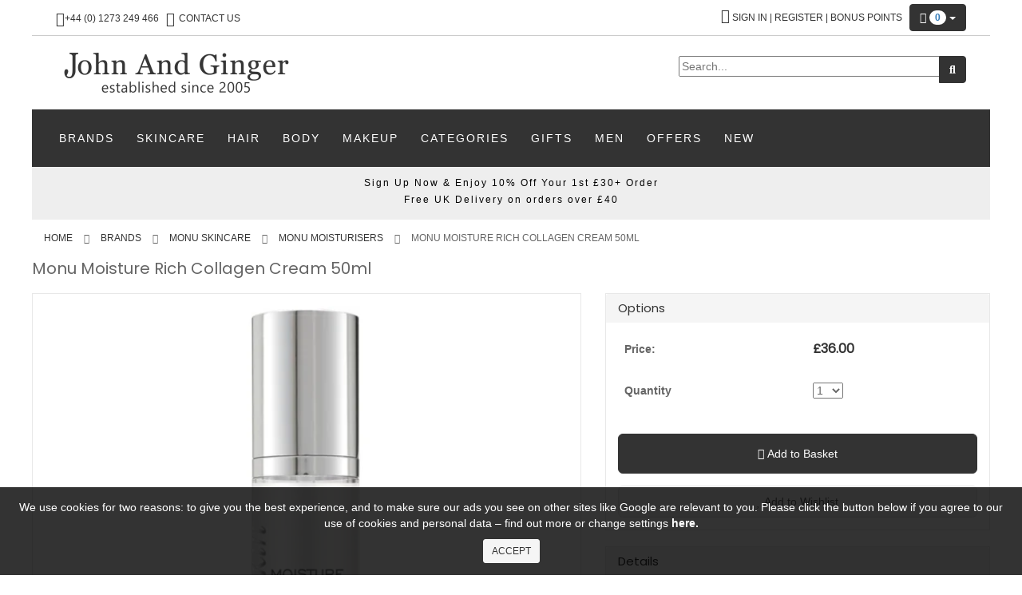

--- FILE ---
content_type: text/html; charset=UTF-8
request_url: https://www.johnandginger.co.uk/monu-moisture-rich-collagen-cream-50ml.html
body_size: 16756
content:
<!DOCTYPE html>

<html lang="en">
<head>
<meta charset="utf-8" />
<title>Monu Moisture Rich Collagen Cream | Face Moisturiser</title>

<meta name="description" content="Buy Monu Moisture Rich Collagen Cream online with fast delivery to restore the skins natural balance whilst giving relief to dry and dehydrated skin." />


<meta name="robots" content="index,follow">
<meta name="googlebot" content="index,follow">



<meta property="og:title" content="Monu Moisture Rich Collagen Cream 50ml">
<meta property="og:type" content="product.item">
<meta property="og:image" content="https://www.johnandginger.co.uk/uploads/products/MN-MRCC.jpg?s=d_productdetail&format=webp">
<meta property="og:image:alt" content="Monu Moisture Rich Collagen Cream 50ml">
<meta property="og:url" content="https://www.johnandginger.co.uk/monu-moisture-rich-collagen-cream-50ml.html">
<meta property="og:description" content="Monu Moisture Rich Collagen Cream is a deeply nourishing face cream created to comfort dry, very dry, and dehydrated skin that needs lasting hydration and protection. This rich yet easily absorbed moisturiser helps replenish lost moisture, support the skin barrier, an...">
<meta property="og:site_name" content="John And Ginger Ltd">

<meta property="product:upc" content="MN-MRCC">
<meta property="product:price:currency" content="GBP">
<meta property="product:price:amount" content="36.00">
<meta property="product:brand" content="Monu">
<meta property="product:availability" content="instock">

<meta name="twitter:card" content="summary_large_image">
<meta name="twitter:site" content="@johnandginger">
<meta name="twitter:creator" content="@johnandginger">
<meta name="twitter:title" content="Monu Moisture Rich Collagen Cream 50ml">
<meta name="twitter:description" content="Monu Moisture Rich Collagen Cream is a deeply nourishing face cream created to comfort dry, very dry, and dehydrated skin that needs lasting hydration and protection. This rich yet easily absorbed moisturiser helps replenish lost moisture, support the skin barrier, an...">
<meta name="twitter:image" content="https://www.johnandginger.co.uk/uploads/products/MN-MRCC.jpg?s=d_productdetail&format=webp">


<meta http-equiv="X-UA-Compatible" content="IE=edge">
<meta name="format-detection" content="telephone=no">

<meta name="viewport" content="width=device-width, initial-scale=1.0, shrink-to-fit=no">
<!-- connect to domain of font files -->
<link rel="preconnect" href="https://fonts.gstatic.com" crossorigin>

<link rel="preload" as="image" href="https://cdn.johnandginger.co.uk/webp/skin/reboot/images/logo/2025-black-jag-logo.png">

<link rel="preload" as="style" href="https://fonts.googleapis.com/css?family=Poppins&display=swap">




  






  
  



  


  
  

  

      
  









  
  
  

    
        








  







<!-- Global site tag (gtag.js) - Google Analytics -->
<script async src="https://www.googletagmanager.com/gtag/js?id=G-PYP871PGVG"></script>
<script>
  window.dataLayer = window.dataLayer || [];
  function gtag(){dataLayer.push(arguments);}
  gtag('js', new Date());

  gtag('config', 'G-PYP871PGVG', { });
  gtag('config', 'AW-1069774764');


gtag("event", "view_item", {
  currency: "GBP",
  value: 36.00,
  items: [
    {
      item_id: "20501",
      item_name: "Monu Moisture Rich Collagen Cream 50ml",
      currency: "GBP",
      item_brand: "Monu",
      item_category: "Moisturisers",
      price: 36.00
    }
  ]
});

gtag('set', 'user_properties', {
  split_test: 'test'
});
</script>



  


  









    






  
  




 <style type="text/css">
<!--
-->
</style>

  

      
  
  
  
      
    
   <style type="text/css">
<!--
-->
</style>

  



<link rel="shortcut icon" href="https://www.johnandginger.co.uk/skin/reboot/ico/favicon.ico?v=3" type="image/x-icon" />


<link rel="canonical" href="https://www.johnandginger.co.uk/monu-moisture-rich-collagen-cream-50ml.html" />

<base href="https://www.johnandginger.co.uk/" />

      
    	
	  




























  

<link rel="stylesheet" type="text/css" href="//fonts.googleapis.com/css?family=Poppins&display=swap">


 <style type="text/css"> .body-inner { padding: 0px; }   .grid-view .product-thumbnail { min-height: 200px; }   .grid-view .product-name { min-height: 60px; }   .grid-view .product-details { text-align: center !important; } .grid-view .acr-general-product-rating, .grid-view .creviews-vote-bar, .grid-view .creviews-rating-box.message.rated { width: 110px; margin: 0 auto; }   h1, h2, h3, h4, .h1, .h2, .h3, .h4 { font-family: 'Poppins' !important; } </style> 


  <style type="text/css"> body { background: #FFFFFF !important;   } </style>  









  
    

  
     

  










  
<script>
	var z1c_bqf_menu = 'Y';
</script>



<!-- Facebook Pixel Code -->
<script>

!function(f,b,e,v,n,t,s){if(f.fbq)return;n=f.fbq=function(){n.callMethod?
n.callMethod.apply(n,arguments):n.queue.push(arguments)};if(!f._fbq)f._fbq=n;
n.push=n;n.loaded=!0;n.agent='plxcart';n.version='2.0';n.queue=[];t=b.createElement(e);t.async=!0;
t.src=v;s=b.getElementsByTagName(e)[0];s.parentNode.insertBefore(t,s)}(window,
document,'script','//connect.facebook.net/en_US/fbevents.js');



// Utility function to generate a UUID
function generateUUID() {
    return ([1e7] + -1e3 + -4e3 + -8e3 + -1e11).replace(/[018]/g, c =>
        (c ^ crypto.getRandomValues(new Uint8Array(1))[0] & 15 >> c / 4).toString(16)
    );
}


// Get fbc and fbp cookies
//const fbc = getCookie('_fbc');
//const fbp = getCookie('_fbp');

fbq('init', '1514443938868835');

// Generate a unique event ID
const eventid = generateUUID();

fbq('track', 'ViewContent', {content_ids: ['MN-MRCC'], value: '36.00', currency: 'GBP', content_type: 'product'}, {eventID: eventid});
</script>
<link rel="stylesheet" type="text/css" href="https://www.johnandginger.co.uk/var/cache/css_dir/1.140135a62e27b30ffb326c7cfae4d0b5_sync.css" />
<script type="text/javascript" src="https://www.johnandginger.co.uk/var/cache/js_dir/1.c4615153008e19e63847d461c3d9d358async.js" async="async" id="load-defer-code_js_async1"></script>
<script type="text/javascript" src="https://www.johnandginger.co.uk/var/cache/js_dir/2.0c6f13ee0258b280ad6a325e2e8ac077_sync.js" id="load-defer-code_js_sync2"></script>

<!--[if lte IE 9]>
<script src="//oss.maxcdn.com/html5shiv/3.7.2/html5shiv.min.js"></script>
<script src="//oss.maxcdn.com/respond/1.4.2/respond.min.js"></script>
<script src="//cdnjs.cloudflare.com/ajax/libs/jquery-ajaxtransport-xdomainrequest/1.0.3/jquery.xdomainrequest.min.js"></script>
<![endif]-->

<script src="/skin/reboot/js/htmx/2.0.4/htmx.min.js"></script>

<script>var $ccatid;</script>

    <script type="application/ld+json">
{
	"@context": "http://schema.org",
	"@type": "Organization",
	"name": "John And Ginger Ltd",
	"legalName" : "John And Ginger Ltd",
	"url": "https://www.johnandginger.co.uk/",
	"logo": "https://www.johnandginger.co.uk/skin/reboot/images/logo/2025-black-jag-logo.png",
	"foundingDate": "2005",
	"founders": [
		{
			"@type": "Person",
			"name": "John Echeverri"
		},
        {
            "@type": "Person",
            "name": "Alex Echeverri"
        }
	],
		"address": {
		"@type": "PostalAddress",
		"streetAddress": "Unit D, 132-134 Albion Street",
		"addressLocality": "Southwick",
		"addressRegion": "West Sussex",
		"postalCode": "BN42 4DP",
		"addressCountry": "UK"
	},
	"contactPoint": {
		"@type": "ContactPoint",
		"contactType": "customer support",
		"telephone": "[+441273249466]",
		"email": "customercare@johnandginger.co.uk"
	},
	"sameAs": [ 
		"https://www.facebook.com/johnandginger",
		"https://www.youtube.com/c/johnandginger/videos",
		"https://x.com/johnandginger",
		"https://www.instagram.com/johnandginger/",
		"https://www.pinterest.co.uk/JohnAndGinger/",
		"https://www.tiktok.com/@johnandginger"
	]
}
</script>    <script type="application/ld+json">
{
	"@context": "http://schema.org",
	"@type": "LocalBusiness",
	"address": {
		"@type": "PostalAddress",
		"addressLocality": "Southwick",
		"addressRegion": "West Sussex",
		"postalCode":"BN42 4DP",
		"streetAddress": "Unit D, 132-134 Albion Street",
        "addressCountry": "UK"
	},
	"description": "Family run UK beauty retailer and skincare salon offering trusted hair, beauty and wellness products with free samples and free UK delivery on eligible orders.",
	"name": "John And Ginger Ltd",
	"url": "https://www.johnandginger.co.uk/",
	"logo": "https://www.johnandginger.co.uk/skin/reboot/images/logo/2025-black-jag-logo.png",
	"image": "https://www.johnandginger.co.uk/skin/reboot/images/logo/2025-black-jag-logo.png",
	"telephone": "+44 (0) 1273 249 466",
	"openingHours": [
		"Mo,Tu,We,Th 09:00-17:00",
		"Fr 09:00-16:00"
	],
	"geo": {
		"@type": "GeoCoordinates",
		"latitude": "50.8313",
		"longitude": "-0.236403"
	},
	"sameAs" : [ 
		"https://www.facebook.com/johnandginger",
		"https://www.youtube.com/c/johnandginger/videos",
		"https://x.com/johnandginger",
		"https://www.instagram.com/johnandginger/",
		"https://www.pinterest.co.uk/JohnAndGinger/",
		"https://www.tiktok.com/@johnandginger"
	]
}
</script></head>
<body class="device-type-D spt-test page-type-product">





<div id="eucl_panel">
  <div id="eucl_panel_msg">We use cookies for two reasons: to give you the best experience, and to make sure our ads you see on other sites like Google are relevant to you. Please click the button below if you agree to our use of cookies and personal data – find out more or change settings <a href="https://www.johnandginger.co.uk/cookies-and-privacy-policy.html"><b>here.</b></a></div>  <div id="eucl_panel_btn">
        
    
                  
  

  <button class="btn btn-default btn-primary btn-sm btn-success" type="button" title="Accept" onclick="javascript: return func_down_eucl_panel(true);">Accept</button>

  </div>
  <div class="clearing"></div>
</div>

<div class="body-container container-boxed container">

<header>




<div class="container-fluid header-container">


<div class="well well-header-top">
<div class="header-top-container">
<div class="row">

<!--CONTACT DETAILS-->

<div class="contact-header-details">

	<div class="col-xs-12 col-sm-12 col-md-4 mobile-center mobile-padding">
		<div class="mt5"><i class="fa fa-phone fa-175x fa-middle mr10"></i><a class="header-top-link" href="tel:+44 (0) 1273 249 466">+44 (0) 1273 249 466</a>&nbsp;&nbsp;&nbsp;<i class="fa fa-comments fa-175x fa-middle mr10"></i><a class="header-top-link" href="help.php?section=contactus&amp;mode=update">Contact Us</a></div>
	</div>
	
</div>
	
	<!--MINICART-->
	
	<div class="col-xs-12 col-sm-12 col-md-8 text-right mobile-center">
	<div class="header-menu">






<div class="header-login-wrapper hidden-xs hidden-sm">
	<div class="header-login">
		<i class="fa fa-user"></i> <a href="login.php">SIGN IN</a> | <a href="register.php">REGISTER</a> | <a href="bonus-points.html">Bonus Points</a>
		</div>
</div>



<div class="btn-group hidden-md hidden-lg">

  <button type="button" aria-label="Login / Register" class="btn btn-primary dropdown-toggle header-login-dropdown-button" data-toggle="dropdown">
	<i class="fa fa-user"></i>&nbsp;<span class="caret"></span>
  </button>

  <ul class="dropdown-menu header-login-dropdown stayopen dropdown-menu-right">
	
		
		<li><a href="https://www.johnandginger.co.uk/login.php" title="Login" >Login</a></li>

		
		
		<li class="divider"></li>
				<li><a href="register.php">Register</a></li>
		<li class="divider"></li>
		<li><a href="bonus-points.html">Bonus Points</a></li>

	  </ul>
</div>



<div class="btn-group hidden-md hidden-lg">

  <button type="button" aria-label="Search Store" class="btn btn-default dropdown-toggle header-search-dropdown-button" data-toggle="collapse" data-target="#jag_header-search-form">
	<i class="fa-solid fa-magnifying-glass"></i>
  </button>

</div>



  




  
<span class="minicart">


<span class="empty">
<span class="minicart_button menu-minicart">
<a class="minicart-button ajax-minicart-icon btn btn-primary"><i class="fa-solid fa-cart-shopping"></i>&nbsp;<span class="badge mc_total">
0

</span>&nbsp;<span class="caret"></span></a>
</span>
</span>


</span>


</div>	
	</div>
	
</div></div>
</div>


<div class="well well-header-bottom">
<div class="header-bottom-container">
<div class="row">

	<div class="col-md-8 mobile-center mobile-padding">

		
					
	<a href="./" title="Monu Moisture Rich Collagen Cream | Face Moisturiser"><img class="header-logo" width="250" height="43" src="https://cdn.johnandginger.co.uk/webp/skin/reboot/images/logo/2025-black-jag-logo.png" alt="Monu Moisture Rich Collagen Cream | Face Moisturiser"></a>

	</div>

	<div class="col-md-4 text-right mobile-center-right">

		
				<div class="search-jag">
		<div id="jag_header-search-form" class="header-search-form">
<div id="search-box">
	<div class="search-box-inner">
		<form method="post" action="search.php" name="ss_productsearchform">
			<input type="hidden" name="simple_search" value="Y" />
			<input type="hidden" name="mode" value="search" />
			<input type="hidden" name="posted_data[by_title]" value="Y" />
			<input type="hidden" name="posted_data[by_descr]" value="Y" />
			<input type="hidden" name="posted_data[by_sku]" value="Y" />
			<input type="hidden" name="posted_data[search_in_subcategories]" value="Y" />
			<input type="hidden" name="posted_data[including]" value="all" />
			<div class="input-group">
				<input id="topbar" type="text" autocomplete="off" placeholder="Search..." class="suggestive-search" value="" name="posted_data[substring]" />	
				<span class="input-group-btn">
					<button id="search-button" class="btn btn-primary search-button" type="submit" aria-label="Search Store"><i class="fa-solid fa-magnifying-glass"></i></button>
				</span>
			</div>
		</form>
	</div>
</div>
</div>		</div>
		
	</div>

</div></div>
</div>


</div>

</header>
<script>
  var menu_code = [];
</script>

<nav id="navbox" >

  <div class="well well-menu">
    <div class="container-fluid menu-container navbar navbar-inverse cls-pre">
      <div id="menuzord" class="menuzord">

      <span class="menuzord-brand showhide">Menu</span>

      <ul class="menuzord-menu">
                          



<li><a href="https://www.johnandginger.co.uk/brands.html">BRANDS</a>

<div class="megamenu" style="content-visibility:auto">

<div class="megamenu-row megamenu-brands">
		<div class="megamenu-column col12">
		<p class="megamenu-category">Brands <span id="brand-filter-index"></span></p>
		<ul id="brand-filter-block" class="megamenu-sub-categories"></ul>

		
		

<script>
	menu_code['brand-filter-block'] = '<li data-filter-brand="A"><a href="https://www.johnandginger.co.uk/brands/alfa-italia.html" class="mm-brands-link">Alfa Italia</a></li><li data-filter-brand="A"><a href="https://www.johnandginger.co.uk/brands/amargan.html" class="mm-brands-link">Amargan</a></li><li data-filter-brand="A"><a href="https://www.johnandginger.co.uk/brands/american-crew.html" class="mm-brands-link">American Crew</a></li><li data-filter-brand="A"><a href="https://www.johnandginger.co.uk/brands/amika.html" class="mm-brands-link popular">Amika</a></li><li data-filter-brand="A"><a href="https://www.johnandginger.co.uk/brands/antipodes.html" class="mm-brands-link">Antipodes</a></li><li data-filter-brand="A"><a href="https://www.johnandginger.co.uk/brands/ardell.html" class="mm-brands-link">Ardell</a></li><li data-filter-brand="A"><a href="https://www.johnandginger.co.uk/brands/aromatherapy-associates.html" class="mm-brands-link">Aromatherapy Associates</a></li><li data-filter-brand="B"><a href="https://www.johnandginger.co.uk/brands/babyliss.html" class="mm-brands-link">Babyliss</a></li><li data-filter-brand="B"><a href="https://www.johnandginger.co.uk/brands/balmonds.html" class="mm-brands-link">Balmonds</a></li><li data-filter-brand="B"><a href="https://www.johnandginger.co.uk/brands/bare-addiction-skincare.html" class="mm-brands-link">Bare Addiction Skincare</a></li><li data-filter-brand="B"><a href="https://www.johnandginger.co.uk/brands/bass-brushes.html" class="mm-brands-link">Bass</a></li><li data-filter-brand="B"><a href="https://www.johnandginger.co.uk/brands/beautylab.html" class="mm-brands-link">BeautyLab</a></li><li data-filter-brand="B"><a href="https://www.johnandginger.co.uk/brands/biokap.html" class="mm-brands-link">BioKap</a></li><li data-filter-brand="C"><a href="https://www.johnandginger.co.uk/brands/color-wow.html" class="mm-brands-link">Color Wow</a></li><li data-filter-brand="C"><a href="https://www.johnandginger.co.uk/brands/crazy-angel.html" class="mm-brands-link">Crazy Angel</a></li><li data-filter-brand="C"><a href="https://www.johnandginger.co.uk/brands/crazy-rumors.html" class="mm-brands-link">Crazy Rumors</a></li><li data-filter-brand="C"><a href="https://www.johnandginger.co.uk/brands/crystal-clear-skincare.html" class="mm-brands-link">Crystal Clear</a></li><li data-filter-brand="D"><a href="https://www.johnandginger.co.uk/brands/deesse-pro.html" class="mm-brands-link">Déesse PRO</a></li><li data-filter-brand="D"><a href="https://www.johnandginger.co.uk/brands/dermalogica.html" class="mm-brands-link popular">Dermalogica</a></li><li data-filter-brand="D"><a href="https://www.johnandginger.co.uk/brands/dr-dennis-gross-skincare.html" class="mm-brands-link popular">Dr Dennis Gross</a></li><li data-filter-brand="D"><a href="https://www.johnandginger.co.uk/brands/dr-levy.html" class="mm-brands-link">Dr Levy</a></li><li data-filter-brand="D"><a href="https://www.johnandginger.co.uk/brands/duo-lash.html" class="mm-brands-link">Duo Lash</a></li><li data-filter-brand="E"><a href="https://www.johnandginger.co.uk/brands/eve-taylor.html" class="mm-brands-link popular">Eve Taylor</a></li><li data-filter-brand="E"><a href="https://www.johnandginger.co.uk/brands/eye-of-horus-cosmetics.html" class="mm-brands-link popular">Eye Of Horus</a></li><li data-filter-brand="F"><a href="https://www.johnandginger.co.uk/brands/famous-names.html" class="mm-brands-link">Famous Names</a></li><li data-filter-brand="F"><a href="https://www.johnandginger.co.uk/brands/footlogix.html" class="mm-brands-link">Footlogix</a></li><li data-filter-brand="F"><a href="https://www.johnandginger.co.uk/brands/fudge-professional.html" class="mm-brands-link">Fudge</a></li><li data-filter-brand="G"><a href="https://www.johnandginger.co.uk/brands/geluscious.html" class="mm-brands-link">Geluscious</a></li><li data-filter-brand="G"><a href="https://www.johnandginger.co.uk/brands/green-people.html" class="mm-brands-link">Green People</a></li><li data-filter-brand="H"><a href="https://www.johnandginger.co.uk/brands/hair-gain.html" class="mm-brands-link">Hair Gain</a></li><li data-filter-brand="H"><a href="https://www.johnandginger.co.uk/brands/hd-brows.html" class="mm-brands-link">HD Brows</a></li><li data-filter-brand="H"><a href="https://www.johnandginger.co.uk/brands/head-gear.html" class="mm-brands-link">Head Gear</a></li><li data-filter-brand="H"><a href="https://www.johnandginger.co.uk/brands/hopes-relief.html" class="mm-brands-link popular">Hope\'s Relief</a></li><li data-filter-brand="H"><a href="https://www.johnandginger.co.uk/brands/hydropeptide.html" class="mm-brands-link">Hydropeptide</a></li><li data-filter-brand="I"><a href="https://www.johnandginger.co.uk/brands/isoclean.html" class="mm-brands-link">Isoclean</a></li><li data-filter-brand="J"><a href="https://www.johnandginger.co.uk/brands/j-r-liggett-s.html" class="mm-brands-link">J.R. Liggett\'s</a></li><li data-filter-brand="J"><a href="https://www.johnandginger.co.uk/brands/jack.html" class="mm-brands-link">Jack</a></li><li data-filter-brand="J"><a href="https://www.johnandginger.co.uk/brands/jan-marini.html" class="mm-brands-link popular">Jan Marini</a></li><li data-filter-brand="J"><a href="https://www.johnandginger.co.uk/brands/jane-iredale.html" class="mm-brands-link">Jane Iredale</a></li><li data-filter-brand="J"><a href="https://www.johnandginger.co.uk/brands/jessica-cosmetics.html" class="mm-brands-link">Jessica Cosmetics</a></li><li data-filter-brand="J"><a href="https://www.johnandginger.co.uk/brands/john-masters-organics.html" class="mm-brands-link">John Masters</a></li><li data-filter-brand="J"><a href="https://www.johnandginger.co.uk/brands/joico.html" class="mm-brands-link">Joico</a></li><li data-filter-brand="K"><a href="https://www.johnandginger.co.uk/brands/k18-hair.html" class="mm-brands-link">K18 Hair</a></li><li data-filter-brand="K"><a href="https://www.johnandginger.co.uk/brands/karin-herzog.html" class="mm-brands-link popular">Karin Herzog</a></li><li data-filter-brand="K"><a href="https://www.johnandginger.co.uk/brands/kure-bazaar.html" class="mm-brands-link popular">Kure Bazaar</a></li><li data-filter-brand="L"><a href="https://www.johnandginger.co.uk/brands/loreal-professionnel.html" class="mm-brands-link">Loreal Professionnel</a></li><li data-filter-brand="M"><a href="https://www.johnandginger.co.uk/brands/manta.html" class="mm-brands-link">Manta</a></li><li data-filter-brand="M"><a href="https://www.johnandginger.co.uk/brands/maroma.html" class="mm-brands-link">Maroma</a></li><li data-filter-brand="M"><a href="https://www.johnandginger.co.uk/brands/maskology.html" class="mm-brands-link">Maskology</a></li><li data-filter-brand="M"><a href="https://www.johnandginger.co.uk/brands/matis.html" class="mm-brands-link">Matis</a></li><li data-filter-brand="M"><a href="https://www.johnandginger.co.uk/brands/mavala.html" class="mm-brands-link">Mavala</a></li><li data-filter-brand="M"><a href="https://www.johnandginger.co.uk/brands/medik8.html" class="mm-brands-link popular">Medik8</a></li><li data-filter-brand="M"><a href="https://www.johnandginger.co.uk/brands/megi-wellness.html" class="mm-brands-link">Megi Wellness</a></li><li data-filter-brand="M"><a href="https://www.johnandginger.co.uk/brands/mii-cosmetics.html" class="mm-brands-link">Mii</a></li><li data-filter-brand="M"><a href="https://www.johnandginger.co.uk/brands/minikini.html" class="mm-brands-link">Minikini</a></li><li data-filter-brand="M"><a href="https://www.johnandginger.co.uk/brands/monu.html" class="mm-brands-link">Monu</a></li><li data-filter-brand="M"><a href="https://www.johnandginger.co.uk/brands/morgan-taylor.html" class="mm-brands-link">Morgan Taylor</a></li><li data-filter-brand="M"><a href="https://www.johnandginger.co.uk/brands/moroccanoil.html" class="mm-brands-link">Moroccanoil</a></li><li data-filter-brand="M"><a href="https://www.johnandginger.co.uk/brands/myauthentic-skincare.html" class="mm-brands-link">myAuthentic</a></li><li data-filter-brand="N"><a href="https://www.johnandginger.co.uk/brands/nanokeratin.html" class="mm-brands-link">Nanokeratin</a></li><li data-filter-brand="N"><a href="https://www.johnandginger.co.uk/brands/neom-wellbeing.html" class="mm-brands-link">Neom Wellbeing</a></li><li data-filter-brand="O"><a href="https://www.johnandginger.co.uk/brands/oiamiga.html" class="mm-brands-link">Oiamiga</a></li><li data-filter-brand="O"><a href="https://www.johnandginger.co.uk/brands/olaplex.html" class="mm-brands-link">Olaplex</a></li><li data-filter-brand="O"><a href="https://www.johnandginger.co.uk/brands/olverum.html" class="mm-brands-link">Olverum</a></li><li data-filter-brand="O"><a href="https://www.johnandginger.co.uk/brands/opi.html" class="mm-brands-link">OPI</a></li><li data-filter-brand="P"><a href="https://www.johnandginger.co.uk/brands/puori.html" class="mm-brands-link">Puori</a></li><li data-filter-brand="P"><a href="https://www.johnandginger.co.uk/brands/purelogicol.html" class="mm-brands-link">PureLogicol</a></li><li data-filter-brand="P"><a href="https://www.johnandginger.co.uk/brands/pureology.html" class="mm-brands-link">Pureology</a></li><li data-filter-brand="R"><a href="https://www.johnandginger.co.uk/brands/redken.html" class="mm-brands-link">Redken</a></li><li data-filter-brand="R"><a href="https://www.johnandginger.co.uk/brands/revitalash.html" class="mm-brands-link popular">Revitalash</a></li><li data-filter-brand="R"><a href="https://www.johnandginger.co.uk/brands/rosalique.html" class="mm-brands-link popular">Rosalique</a></li><li data-filter-brand="S"><a href="https://www.johnandginger.co.uk/brands/salcura.html" class="mm-brands-link popular">Salcura</a></li><li data-filter-brand="S"><a href="https://www.johnandginger.co.uk/brands/seche.html" class="mm-brands-link">Seche</a></li><li data-filter-brand="S"><a href="https://www.johnandginger.co.uk/brands/sexyhair.html" class="mm-brands-link popular">Sexyhair</a></li><li data-filter-brand="S"><a href="https://www.johnandginger.co.uk/brands/sienna-x.html" class="mm-brands-link">Sienna X</a></li><li data-filter-brand="S"><a href="https://www.johnandginger.co.uk/brands/skin-doctors.html" class="mm-brands-link">Skin Doctors</a></li><li data-filter-brand="S"><a href="https://www.johnandginger.co.uk/brands/skinceuticals.html" class="mm-brands-link popular">SkinCeuticals</a></li><li data-filter-brand="S"><a href="https://www.johnandginger.co.uk/brands/spongelle.html" class="mm-brands-link">Spongelle</a></li><li data-filter-brand="S"><a href="https://www.johnandginger.co.uk/brands/st-tropez.html" class="mm-brands-link">St Tropez</a></li><li data-filter-brand="S"><a href="https://www.johnandginger.co.uk/brands/swissdent.html" class="mm-brands-link">Swissdent</a></li><li data-filter-brand="T"><a href="https://www.johnandginger.co.uk/brands/tangle-teezer.html" class="mm-brands-link">Tangle Teezer</a></li><li data-filter-brand="T"><a href="https://www.johnandginger.co.uk/brands/tigi.html" class="mm-brands-link">TIGI</a></li><li data-filter-brand="T"><a href="https://www.johnandginger.co.uk/brands/tisserand-aromatherapy.html" class="mm-brands-link popular">Tisserand</a></li><li data-filter-brand="T"><a href="https://www.johnandginger.co.uk/brands/travalo-milano-hd.html" class="mm-brands-link">Travalo Milano HD</a></li><li data-filter-brand="U"><a href="https://www.johnandginger.co.uk/brands/unite.html" class="mm-brands-link">Unite</a></li><li data-filter-brand="U"><a href="https://www.johnandginger.co.uk/brands/uppercut-deluxe.html" class="mm-brands-link">Uppercut</a></li><li data-filter-brand="V"><a href="https://www.johnandginger.co.uk/brands/voesh.html" class="mm-brands-link">Voesh</a></li><li data-filter-brand="W"><a href="https://www.johnandginger.co.uk/brands/woobamboo.html" class="mm-brands-link">Woobamboo</a></li><li data-filter-brand="X"><a href="https://www.johnandginger.co.uk/brands/xen-glow.html" class="mm-brands-link">Xen-Glow</a></li><li data-filter-brand="Y"><a href="https://www.johnandginger.co.uk/brands/yuni-beauty.html" class="mm-brands-link">Yuni</a></li><li data-filter-brand="Z"><a href="https://www.johnandginger.co.uk/brands/zenspa.html" class="mm-brands-link">Zenspa</a></li>';
</script>

	</div>
</div>
</div>

</li>




<li id="drop_menu-block-795"><a href="https://www.johnandginger.co.uk/skincare.html">SKINCARE</a></li>
		
<script>menu_code['drop_menu-block-795'] = '<ul class="dropdown"><li style="content-visibility:auto"><a href="https://www.johnandginger.co.uk/skincare/ingredients.html">Ingredients</a></li><li style="content-visibility:auto"><a href="https://www.johnandginger.co.uk/skincare/skin-types.html">Skin Types</a></li><li style="content-visibility:auto"><a href="https://www.johnandginger.co.uk/skincare/cosmeceuticals.html">Cosmeceuticals</a></li><li style="content-visibility:auto"><a href="https://www.johnandginger.co.uk/skincare/cleansers.html">Cleansers</a></li><li style="content-visibility:auto"><a href="https://www.johnandginger.co.uk/skincare/exfoliators-and-peels.html">Exfoliators And Peels</a></li><li style="content-visibility:auto"><a href="https://www.johnandginger.co.uk/skincare/eye-care.html">Eye Care</a></li><li style="content-visibility:auto"><a href="https://www.johnandginger.co.uk/skincare/lip-care.html">Lip Care</a></li><li style="content-visibility:auto"><a href="https://www.johnandginger.co.uk/skincare/masks-and-treatments.html">Masks And Treatments</a></li><li style="content-visibility:auto"><a href="https://www.johnandginger.co.uk/skincare/moisturisers.html">Moisturisers</a></li><li style="content-visibility:auto"><a href="https://www.johnandginger.co.uk/skincare/neck-and-decollete-care.html">Neck And Decollete</a></li><li style="content-visibility:auto"><a href="https://www.johnandginger.co.uk/skincare/night-care.html">Night Care</a></li><li style="content-visibility:auto"><a href="https://www.johnandginger.co.uk/skincare/oils-and-balms.html">Oils And Balms</a></li><li style="content-visibility:auto"><a href="https://www.johnandginger.co.uk/skincare/serums-and-boosters.html">Serums And Boosters</a></li><li style="content-visibility:auto"><a href="https://www.johnandginger.co.uk/skincare/sun-care.html">Sun Care And SPF</a></li><li style="content-visibility:auto"><a href="https://www.johnandginger.co.uk/skincare/toners-and-mists.html">Toners And Mists</a></li></ul>';	</script>

		





<li id="drop_menu-block-87"><a href="https://www.johnandginger.co.uk/hair.html">HAIR</a></li>
		
<script>menu_code['drop_menu-block-87'] = '<ul class="dropdown"><li style="content-visibility:auto"><a href="https://www.johnandginger.co.uk/hair/brushes-and-combs.html">Brushes And Combs</a></li><li style="content-visibility:auto"><a href="https://www.johnandginger.co.uk/hair/colour.html">Colour</a></li><li style="content-visibility:auto"><a href="https://www.johnandginger.co.uk/hair/conditioner.html">Conditioners</a></li><li style="content-visibility:auto"><a href="https://www.johnandginger.co.uk/hair/dry-shampoo.html">Dry Shampoo</a></li><li style="content-visibility:auto"><a href="https://www.johnandginger.co.uk/hair/dryers.html">Hair Dryers</a></li><li style="content-visibility:auto"><a href="https://www.johnandginger.co.uk/hair/oil.html">Hair Oil</a></li><li style="content-visibility:auto"><a href="https://www.johnandginger.co.uk/hair/spray.html">Hair Spray</a></li><li style="content-visibility:auto"><a href="https://www.johnandginger.co.uk/hair/heat-protection.html">Heat Protection</a></li><li style="content-visibility:auto"><a href="https://www.johnandginger.co.uk/hair/masks.html">Masks</a></li><li style="content-visibility:auto"><a href="https://www.johnandginger.co.uk/hair/mousse.html">Mousse</a></li><li style="content-visibility:auto"><a href="https://www.johnandginger.co.uk/hair/scalp-treatments.html">Scalp Treatments</a></li><li style="content-visibility:auto"><a href="https://www.johnandginger.co.uk/hair/shampoo.html">Shampoos</a></li><li style="content-visibility:auto"><a href="https://www.johnandginger.co.uk/hair/straighteners-and-tongs.html">Straighteners And Tongs</a></li><li style="content-visibility:auto"><a href="https://www.johnandginger.co.uk/hair/styling.html">Styling</a></li><li style="content-visibility:auto"><a href="https://www.johnandginger.co.uk/hair/treatments.html">Treatments</a></li><li style="content-visibility:auto"><a href="https://www.johnandginger.co.uk/hair/types.html">Hair Types</a></li></ul>';	</script>

		





<li id="drop_menu-block-791"><a href="https://www.johnandginger.co.uk/body.html">BODY</a></li>
		
<script>menu_code['drop_menu-block-791'] = '<ul class="dropdown"><li style="content-visibility:auto"><a href="https://www.johnandginger.co.uk/body/accessories.html">Accessories</a></li><li style="content-visibility:auto"><a href="https://www.johnandginger.co.uk/body/bath-and-shower.html">Bath And Shower</a></li><li style="content-visibility:auto"><a href="https://www.johnandginger.co.uk/body/deodorants.html">Deodorants</a></li><li style="content-visibility:auto"><a href="https://www.johnandginger.co.uk/body/foot-care.html">Foot Care</a></li><li style="content-visibility:auto"><a href="https://www.johnandginger.co.uk/body/hand-care.html">Hand Care</a></li><li style="content-visibility:auto"><a href="https://www.johnandginger.co.uk/body/moisturisers.html">Moisturisers</a></li><li style="content-visibility:auto"><a href="https://www.johnandginger.co.uk/body/oils.html">Oils</a></li><li style="content-visibility:auto"><a href="https://www.johnandginger.co.uk/body/scrubs.html">Scrubs</a></li><li style="content-visibility:auto"><a href="https://www.johnandginger.co.uk/body/soaps.html">Soaps</a></li><li style="content-visibility:auto"><a href="https://www.johnandginger.co.uk/body/tanning.html">Tanning</a></li><li style="content-visibility:auto"><a href="https://www.johnandginger.co.uk/body/toning.html">Toning</a></li></ul>';	</script>

		





<li id="drop_menu-block-86"><a href="https://www.johnandginger.co.uk/makeup.html">MAKEUP</a></li>
		
<script>menu_code['drop_menu-block-86'] = '<ul class="dropdown"><li style="content-visibility:auto"><a href="https://www.johnandginger.co.uk/makeup/eyes.html">Eyes</a></li><li style="content-visibility:auto"><a href="https://www.johnandginger.co.uk/makeup/face.html">Face</a></li><li style="content-visibility:auto"><a href="https://www.johnandginger.co.uk/makeup/brushes-and-tools.html">Brushes And Tools</a></li><li style="content-visibility:auto"><a href="https://www.johnandginger.co.uk/makeup/lips.html">Lips</a></li></ul>';	</script>

		





<li id="drop_menu-block-1261"><a href="https://www.johnandginger.co.uk/categories.html">CATEGORIES</a></li>
		
<script>menu_code['drop_menu-block-1261'] = '<ul class="dropdown"><li style="content-visibility:auto"><a href="https://www.johnandginger.co.uk/categories/aromatherapy.html">Aromatherapy</a></li><li style="content-visibility:auto"><a href="https://www.johnandginger.co.uk/categories/candles.html">Candles</a></li><li style="content-visibility:auto"><a href="https://www.johnandginger.co.uk/categories/children-and-teens.html">Children And Teens</a></li><li style="content-visibility:auto"><a href="https://www.johnandginger.co.uk/categories/electrical.html">Electrical</a></li><li style="content-visibility:auto"><a href="https://www.johnandginger.co.uk/categories/fragrance-and-perfumes.html">Fragrance And Perfumes</a></li><li style="content-visibility:auto"><a href="https://www.johnandginger.co.uk/categories/home-care.html">Home Care</a></li><li style="content-visibility:auto"><a href="https://www.johnandginger.co.uk/categories/nail-care.html">Nail Care</a></li><li style="content-visibility:auto"><a href="https://www.johnandginger.co.uk/categories/oral-care.html">Oral Care</a></li><li style="content-visibility:auto"><a href="https://www.johnandginger.co.uk/categories/organic.html">Organic</a></li><li style="content-visibility:auto"><a href="https://www.johnandginger.co.uk/categories/tools-and-accessories.html">Tools And Accessories</a></li><li style="content-visibility:auto"><a href="https://www.johnandginger.co.uk/categories/vegan.html">Vegan</a></li><li style="content-visibility:auto"><a href="https://www.johnandginger.co.uk/categories/vitamins-and-supplements.html">Vitamins And Supplements</a></li></ul>';	</script>

		





<li id="drop_menu-block-535"><a href="https://www.johnandginger.co.uk/gifts.html">GIFTS</a></li>
		
<script>menu_code['drop_menu-block-535'] = '<ul class="dropdown dropdown-left"><li style="content-visibility:auto"><a href="https://www.johnandginger.co.uk/gifts/gift-ideas-sale.html">Sale</a></li><li style="content-visibility:auto"><a href="https://www.johnandginger.co.uk/gifts/body-care-gift-ideas.html">Body Care</a></li><li style="content-visibility:auto"><a href="https://www.johnandginger.co.uk/gifts/hair-care-gift-ideas.html">Hair Care</a></li><li style="content-visibility:auto"><a href="https://www.johnandginger.co.uk/gifts/makeup-gift-ideas.html">Makeup</a></li><li style="content-visibility:auto"><a href="https://www.johnandginger.co.uk/gifts/nail-care-gift-ideas.html">Nail Care</a></li><li style="content-visibility:auto"><a href="https://www.johnandginger.co.uk/gifts/perfume-and-aftershave-gift-ideas.html">Perfume And Aftershave</a></li><li style="content-visibility:auto"><a href="https://www.johnandginger.co.uk/gifts/skincare-gift-ideas.html">Skincare</a></li><li style="content-visibility:auto"><a href="https://www.johnandginger.co.uk/gifts/well-being-gift-ideas.html">Well-being</a></li><li style="content-visibility:auto"><a href="https://www.johnandginger.co.uk/gifts/gift-wrapping.html">Gift Wrapping</a></li></ul>';	</script>

		





<li id="drop_menu-block-89"><a href="https://www.johnandginger.co.uk/men.html">MEN</a></li>
		
<script>menu_code['drop_menu-block-89'] = '<ul class="dropdown dropdown-left"><li style="content-visibility:auto"><a href="https://www.johnandginger.co.uk/men/special-offers.html">Special Offers</a></li><li style="content-visibility:auto"><a href="https://www.johnandginger.co.uk/men/gift-ideas.html">Gift Ideas</a></li><li style="content-visibility:auto"><a href="https://www.johnandginger.co.uk/men/aftershaves.html">Aftershave</a></li><li style="content-visibility:auto"><a href="https://www.johnandginger.co.uk/men/body-care.html">Body Care</a></li><li style="content-visibility:auto"><a href="https://www.johnandginger.co.uk/men/dental-care.html">Dental Care</a></li><li style="content-visibility:auto"><a href="https://www.johnandginger.co.uk/men/hair-care.html">Hair Care</a></li><li style="content-visibility:auto"><a href="https://www.johnandginger.co.uk/men/self-tan.html">Self Tan</a></li><li style="content-visibility:auto"><a href="https://www.johnandginger.co.uk/men/shaving.html">Shaving</a></li><li style="content-visibility:auto"><a href="https://www.johnandginger.co.uk/men/skincare.html">Skincare</a></li><li style="content-visibility:auto"><a href="https://www.johnandginger.co.uk/men/vitamins-and-supplements.html">Vitamins And Supplements</a></li></ul>';	</script>

		





<li id="drop_menu-block-422"><a href="https://www.johnandginger.co.uk/special-offers.html">OFFERS</a></li>
		
<script>menu_code['drop_menu-block-422'] = '<ul class="dropdown dropdown-left"><li style="content-visibility:auto"><a href="https://www.johnandginger.co.uk/special-offers/clearance-sale.html">Clearance Sale</a></li><li style="content-visibility:auto"><a href="https://www.johnandginger.co.uk/special-offers/bodycare.html">Bodycare</a></li><li style="content-visibility:auto"><a href="https://www.johnandginger.co.uk/special-offers/gift.html">Gifts</a></li><li style="content-visibility:auto"><a href="https://www.johnandginger.co.uk/special-offers/haircare.html">Haircare</a></li><li style="content-visibility:auto"><a href="https://www.johnandginger.co.uk/special-offers/makeup.html">Makeup</a></li><li style="content-visibility:auto"><a href="https://www.johnandginger.co.uk/special-offers/nail-care.html">Nail Care</a></li><li style="content-visibility:auto"><a href="https://www.johnandginger.co.uk/special-offers/skincare.html">Skincare</a></li><li style="content-visibility:auto"><a href="https://www.johnandginger.co.uk/special-offers/well-being.html">Well-being</a></li><li style="content-visibility:auto"><a href="https://www.johnandginger.co.uk/special-offers/gwp.html">Free Gifts</a></li></ul>';	</script>

		







                <li><a href="new_arrivals.php">NEW</a></li>
      </ul>

      </div>
    </div>
  </div>

</nav>

<script>


let menu_lazy_loaded = false;

document.getElementById("navbox").onmouseover = function() {
    if(menu_lazy_loaded !== true) {
      navMouseOver();
      const mtrigger = "hover"
      $("#menuzord").menuzord({
        trigger: mtrigger,
        align: "left",
        showSpeed: 250,
        hideSpeed: 250,
        showDelay: 0,
        hideDelay: 0,
        effect: "fade",
        animation: "",
        indicatorFirstLevel: " <i class='fa fa-angle-down'></i>",
        indicatorSecondLevel: "<i class='fa fa-angle-right'></i>",
        responsive: true,
        scrollable: true,
        scrollableMaxHeight: 430,
        indentChildren: true,
        refresh: true,
      });

    }

  }  

  function navMouseOver() {
    
    //console.log('navMouseOver');
    //console.log(menu_code);

    for (const menu_element in menu_code) {
      //console.log(menu_element);

      update_block = document.getElementById(menu_element);

      //if (update_block.innerHTML === '') {
        update_block.insertAdjacentHTML("beforeend",menu_code[menu_element]);
      //}
    }

    menu_lazy_loaded = true;
    
    //mega menu stats
    const links = document.querySelectorAll('a.mm-brands-link');
    
    // Attach click event listener to each link
    links.forEach(function(link) {
        link.addEventListener('click', function(event) {
          // Prevent the default behavior of the link
          event.preventDefault();
        
          // Get the URL and text of the clicked link
          const url = link.href;
          const linkText = link.innerText;
        
          // Send custom event to GA4
          sendCustomEvent('menu_brand_clicked', {
            'link_url': url,
            'link_text': linkText
          });
        
          // Optionally, redirect to the clicked link after sending the event
          window.location.href = url;
        });
    });

  }


</script>

<div class="col-md-12">
<div class="row all-page-notification">
  <style>
  .apn-message {
    margin-bottom: 4px;
  }
</style>

<div class="apn-message"><a href="newsletters.html" title="Sign Up Now &amp; Enjoy 10% Off Your 1st &pound;30+ Order">Sign Up Now &amp; Enjoy 10% Off Your 1st &pound;30+ Order</a></div>

<div class="apn-message"><a href="delivery-and-returns.html" title="Free UK Delivery on orders over &pound;40">Free UK Delivery on orders over &pound;40</a></div>
</div>
</div>


<div class="container-fluid breadcrumb-container">
<div class="well well-breadcrumb">

<ol class="breadcrumb" itemscope itemtype="https://schema.org/BreadcrumbList">
<li itemprop="itemListElement" itemscope itemtype="https://schema.org/ListItem"><a itemprop="item" href="home.php" title="Home">Home<span itemprop="name" class="hidden">Home</span></a><meta itemprop="position" content="1" /></li><li itemprop="itemListElement" itemscope itemtype="https://schema.org/ListItem"><a itemprop="item" href="https://www.johnandginger.co.uk/brands.html" title="BRANDS">BRANDS<span itemprop="name" class="hidden">BRANDS</span></a><meta itemprop="position" content="2" /></li><li itemprop="itemListElement" itemscope itemtype="https://schema.org/ListItem"><a itemprop="item" href="https://www.johnandginger.co.uk/brands/monu.html" title="Monu Skincare">Monu Skincare<span itemprop="name" class="hidden">Monu Skincare</span></a><meta itemprop="position" content="3" /></li><li itemprop="itemListElement" itemscope itemtype="https://schema.org/ListItem"><a itemprop="item" href="https://www.johnandginger.co.uk/brands/monu/moisturisers.html" title="Monu Moisturisers">Monu Moisturisers<span itemprop="name" class="hidden">Monu Moisturisers</span></a><meta itemprop="position" content="4" /></li><li itemprop="itemListElement" itemscope itemtype="https://schema.org/ListItem"><span itemprop="name">Monu Moisture Rich Collagen Cream 50ml</span><meta itemprop="position" content="5" /></li></ol>

</div>
</div>

        
			<main>
<div class="container-fluid main-container">
<div class="body-inner">

<div class="row">
<div class="col-md-12">
<div id="center-main">

    
      
      
      	  
	  	  	  	  
            
                
      
      
      
      
<script type="text/javascript">
//<![CDATA[
var txt_out_of_stock = "Sold out";


function FormValidation(form) {

  if (typeof(window.check_exceptions) != 'undefined' && !check_exceptions()) {
    alert(exception_msg);
    return false;
  }


  

  var selavailObj = document.getElementById('product_avail');
  var inpavailObj = document.getElementById('product_avail_input');

  if ((!selavailObj || selavailObj.disabled == true) && inpavailObj && inpavailObj.disabled == false) {
      if (!check_quantity_input_box(inpavailObj))
        return false;

  } else if ((!inpavailObj || inpavailObj.disabled == true) && selavailObj && selavailObj.disabled == false && selavailObj.value == 0) {
      if (typeof showTopMessage === 'function') {
        showTopMessage(txt_out_of_stock);
      } else {
        alert(txt_out_of_stock);
      }
      return false;
  }

  return !ajax.widgets.add2cart || !ajax.widgets.add2cart(form);
}

// Check quantity input box
function check_quantity_input_box(inp) {
  if (isNaN(inp.minQuantity))
    inp.minQuantity = min_avail;

  if (isNaN(inp.maxQuantity))
    inp.maxQuantity = product_avail;

  if (!isNaN(inp.minQuantity) && !isNaN(inp.maxQuantity)) {
    var q = parseInt(inp.value);
    if (isNaN(q)) {
      alert(substitute(lbl_product_quantity_type_error, "min", inp.minQuantity, "max", inp.maxQuantity));
      return false;
    }

    if (q < inp.minQuantity) {
      alert(substitute(lbl_product_minquantity_error, "min", inp.minQuantity));
      return false;
    }

    if (q > inp.maxQuantity && is_limit) {
      if (parseInt(inp.maxQuantity) == 0) {
        alert(txt_out_of_stock);
      } else {
        alert(substitute(lbl_product_maxquantity_error, "max", inp.maxQuantity));
      }
      return false;
    }

    if (typeof(window.check_wholesale) != 'undefined')
      check_wholesale(inp.value);

  }
  return true;
}

//]]>
</script>

<h1 class="product-title nmt mb20">Monu Moisture Rich Collagen Cream 50ml</h1>









<script type="text/javascript">
//<![CDATA[

$(ajax).on( /*BiNd_deprecated_in_3_0*/
  'load',
  function() {
    var elm = $('.product-details').get(0);
    return elm && ajax.widgets.product(elm);
  }
);

//]]>
</script>


  <div class="product-details">

<div class="row">


<div class="col-md-7">


<div class="panel panel-default panel-body">

<div class="image">
<div class="image-box">
  
<img  id="product_thumbnail" class="img-responsive" src="https://cdn.johnandginger.co.uk/uploads/products/MN-MRCC.jpg?s=d_productdetail&format=webp" alt="Monu Moisture Rich Collagen Cream 50ml" title="Monu Moisture Rich Collagen Cream 50ml" />

</div>
</div>




<div class="product-promo-ribbons" style="display:none">






</div>
</div>





</div>



<div class="col-md-5 details">

<form name="orderform" method="post" action="cart.php" onsubmit="javascript: return FormValidation(this);" id="orderform">
  <input type="hidden" name="mode" value="add" />
  <input type="hidden" name="productid" value="20501" />
  <input type="hidden" name="cat" value="" />
  <input type="hidden" name="page" value="" />
  



  
<div class="panel panel-default" style="margin-bottom:0">
<div class="panel-heading">
<div class="h3 menu-dialog panel-title nmt">Options</div>
</div>
<div class="panel-body">
  <table class="table product-properties">

  <tr class="init-table"><td></td><td></td><td></td></tr>


    
        <tr>
      <td class="property-name" valign="top">Price:</td>
      <td class="property-value" valign="top" colspan="2">

      
              <span class="h2 nomargin" style="display:inline">

          <span class="product-price-value text-success"><b><span class="currency">&pound;<span id="product_price">36.00</span></span></b></span>

        </span>
        <span class="product-market-price"></span>
        
        
      	  
	  	  	  
      </td>
    </tr>
    
    
        
    
    
    
    
          <tr>
        <td colspan="3"><div id="wl-prices" style="display: none;">

  
  <table class="table table-bordered">

    <tr>
      <th>Quantity</th>
      <th>Price</th>
    </tr>

    
  </table>

  <div style="display: none;">
    <b>*Note:</b>
  </div>

</div></td>
      </tr>
    
    
    
              
      
      <tr class="quantity-row">

        
          <td class="property-name product-input">
                          Quantity
			                                            </td>
          <td class="property-value" colspan="2">

<script type="text/javascript">
//<![CDATA[
var min_avail = 1;
var avail = 12;
var product_avail = 999;
//]]>
</script>

                                                <select id="product_avail" class="auto-width" name="amount">
                <option value="1">1</option>
                                                                                                      <option value="2">2</option>
                                                                        <option value="3">3</option>
                                                                        <option value="4">4</option>
                                                                        <option value="5">5</option>
                                                                        <option value="6">6</option>
                                                                        <option value="7">7</option>
                                                                        <option value="8">8</option>
                                                                        <option value="9">9</option>
                                                                        <option value="10">10</option>
                                                                        <option value="11">11</option>
                                                                        <option value="12">12</option>
                                                            </select>
                                    
                                                              </td>

        
      </tr>

      
                          <tr>
          <td class="property-value" valign="top" colspan="3">
                          <div class="prod-notif" id="prod_notif_20501_B" style="display: none;">

    <div class="prod-notif-text">
      Please <a href="/login.php" target="_blank">sign in</a> or <a href="/register.php" target="_blank">register</a> to request this notification    </div>

    <div class="prod-notif-request-submit-line">

      
		<div class="clearing"></div>

    </div>

    <span id="prod_notif_submit_waiting_20501_B" style="display:none;">
    <img src="/skin/common_files/images/prod_notif_ajax_loader.gif" alt="Waiting" />
    </span>

    <div id="prod_notif_submit_message_20501_B" class="prod-notif-request-submit-message"></div>

</div>
<script type="text/javascript">
//<![CDATA[
ProductNotificationWidgets.push(ProductNotificationWidget(20501, 0, 'B'));
//]]>
</script>            
                      </td>
        </tr>
      
    
  </table>



<div class="text-center">

    
      
        
 
 

		  
  
    


  <button class="btn btn-default btn-primary btn-lg btn-mobile add-to-cart-button btn-primary btn-primary" type="submit" title=" Add to Basket"><i class="fa-solid fa-cart-shopping"></i> Add to Basket</button>

	
 
                  
    
                  
  

  <button class="btn btn-default btn-primary btn-danger btn-lg btn-mobile" type="button" title=" Add to Wishlist" onclick="javascript: if (FormValidation()) submitForm(document.orderform, 'add2wl', arguments[0]);"><i class="fa fa-heart"></i> Add to Wishlist</button>

        
        
      
      
      
    
    
</div>


  
    
  




<div class="clearing"></div>
</div></div>

  <br>
  
<div class="panel panel-default">
<div class="panel-heading">
<div class="h3 menu-dialog panel-title nmt">Details</div>
</div>
<div class="panel-body">
<table class="table product-properties">

<tr class="init-table"><td></td><td></td><td></td></tr>

  	  	
    
    
    <!--<tr>
      <td class="property-name">SKU</td>
      <td class="property-value" id="product_code" colspan="2">MN-MRCC</td>
    </tr>-->

    	<tr>
      <td class="property-name brand-name">Brand</td>
      <td class="property-value brand-value" colspan="2">
		  		  <a href="https://www.johnandginger.co.uk/brands/monu.html" title="See all Monu products">
                                <img src="./images/M/monu-logo.jpg" alt="Monu" width="100">
              
          </a>
		  	  </td>
    </tr>
	
                  <tr>
      <td class="property-name">Product Type</td>
      <td class="property-value" colspan="2">Moisturisers</td>
    </tr>
              <tr>
      <td class="property-name">Size</td>
      <td class="property-value" colspan="2">50ml</td>
    </tr>
            <tr>
      <td class="property-name">Skin Type</td>
      <td class="property-value" colspan="2">Dry</td>
    </tr>
                
    
              
</table>


<div class="clearing"></div>
</div></div>



<div class="product-buttons-row">
  <!-- Button trigger modal -->
  <a href="javascript:;" class="btn btn-primary btn-lg modal-external shipping-btn" title="" data-href="shipping.html" data-ptitle="Shipping Info" rel="nofollow" data-original-title="Shipping Info" onclick="gtag('event', 'click', { 'send_to': 'UA-236619-1', 'event_category': 'product_page', 'event_action': 'click', 'event_label': 'shipping info' });"><i class="fa-solid fa-truck"></i> Shipping Info</a>

  <a href="javascript:;" class="btn btn-primary btn-lg modal-external shipping-btn" title="" data-href="faqs.html" data-ptitle="FAQs" rel="nofollow" data-original-title="FAQs" onclick="gtag('event', 'click', { 'send_to': 'UA-236619-1', 'event_category': 'product_page', 'event_action': 'click', 'event_label': 'FAQs' });"><i class="fa-solid fa-circle-info"></i> FAQs</a>

    <a href="javascript:;" class="btn btn-primary btn-lg modal-external shipping-btn" title="Ingredients" data-href="ingredients.php?productid=20501" data-ptitle="Ingredients" rel="nofollow" data-original-title="Ingredients" onclick="gtag('event', 'click', { 'send_to': 'UA-236619-1', 'event_category': 'product_page', 'event_action': 'click', 'event_label': 'Ingredients' });"><i class="fa-solid fa-circle-info"></i> Ingredients</a>
  </div>


</form>



</div>



</div>

</div>





    <a id="product-tabs"></a>

<ul id="product_tabs" class="nav nav-tabs">

	
		<li><a href="https://www.johnandginger.co.uk/monu-moisture-rich-collagen-cream-50ml.html#jag_pdescr" data-toggle="tab">Description</a></li>
	
	
	
	
			
			
			
	
			
	
	
			
	
</ul>


<div class="tab-content">

	
		<div class="tab-pane" id="jag_pdescr">
	<table><tr><td><p><strong><em>Monu Moisture Rich Collagen Cream</em></strong> is a deeply nourishing face cream created to comfort dry, very dry, and dehydrated skin that needs lasting hydration and protection. This rich yet easily absorbed moisturiser helps replenish lost moisture, support the skin barrier, and improve overall skin comfort, making it ideal for daily use when skin feels tight, dull, or lacking vitality.</p>
<p>Formulated with Marine Collagen, this cream helps soften the appearance of fine lines by supporting skin smoothness and elasticity, while antioxidant-rich Plant Flavonoids help protect the skin from everyday environmental stress. The inclusion of Rose and Geranium essential oils provides a gently comforting experience, helping skin feel soothed and balanced without heaviness.</p>
<p>Evening Primrose Oil and Blackcurrant Seed Oil play a key role in restoring moisture levels and strengthening the skin’s natural lipid barrier. These nutrient-rich oils are particularly beneficial for skin prone to dryness, helping to reduce moisture loss and maintain a healthier, more supple complexion throughout the day and night.</p>
<p><strong>Suitable for:</strong> Dry, very dry, dehydrated, and moisture-depleted skin, including skin that feels tight, uncomfortable, or environmentally stressed.</p>
<p><strong>Benefits:</strong></p>
<ul>
<li><strong>Intensive hydration:</strong> Provides long-lasting moisture to comfort dry and dehydrated skin.</li>
<li><strong>Smooths fine lines:</strong> Marine Collagen helps soften the visible appearance of fine lines caused by dryness.</li>
<li><strong>Supports the skin barrier:</strong> Evening Primrose and Blackcurrant Seed Oils help strengthen and replenish natural lipids.</li>
<li><strong>Antioxidant protection:</strong> Plant Flavonoids help defend skin against environmental stress.</li>
<li><strong>Comforting formula:</strong> Helps soothe skin that feels tight, rough, or uncomfortable.</li>
<li><strong>Paraben-free:</strong> Gentle enough for sensitive or easily stressed skin.</li>
</ul>
<p><strong>Key Ingredients:</strong></p>
<ul>
<li><strong>Marine Collagen:</strong> Helps improve skin smoothness and the appearance of fine lines.</li>
<li><strong>Evening Primrose Oil:</strong> Supports hydration and skin barrier repair.</li>
<li><strong>Blackcurrant Seed Oil:</strong> Rich in essential fatty acids to nourish and protect dry skin.</li>
<li><strong>Plant Flavonoids:</strong> Antioxidants that help protect against environmental damage.</li>
<li><strong>Rose and Geranium Essential Oils:</strong> Provide gentle comfort and a balanced skin feel.</li>
</ul>
<p><strong>How to Use:</strong></p>
<ul>
<li>After cleansing and toning, apply a small amount to the face and neck.</li>
<li>Massage gently using upward strokes until fully absorbed.</li>
<li>Use morning and evening as part of your daily skincare routine.</li>
<li>Suitable for use under makeup due to its comfortable, non-greasy finish.</li>
</ul>
<p>Monu Moisture Rich Collagen Cream is an excellent choice for anyone seeking a nourishing, protective moisturiser that helps restore comfort, smoothness, and hydration to dry skin. Shop at John And Ginger for fast UK delivery, trusted advice, and complimentary skincare samples with every order.</p></td></tr></table>
	</div>
	
	
	
	
			
			
			
	
			
	
	
			
	
<br>

</div>  
<div class="panel panel-default upsell-block recommended-block">
<div class="panel-heading">
<div class="dialog panel-title pull-left nmt">Recommended</div>

<span class="pull-rightx" style="float:right;">
</span>
<div class="clearing"></div>

</div>
<div class="panel-body">
  
      
      <div class="row">


<div class="col-xs-8 col-sm-4 col-md-5">

	
	
				
</div>


<div class="col-xs-4 col-sm-8 col-md-7 mb20">

	<div class="text-right">

	
	
	
	</div>

</div>


</div>

<div class="row products-container grid-4">



<script type="text/javascript">
//<![CDATA[
products_data[20474] = {};
//]]>
</script>

                    
	
	<div class="item product-cell product-cell-buynow col-xs-12 col-sm-6 col-md-4 col-lg-4 grid-view">

    <div class="panel panel-default panel-body panel-product">

      
      <div class="product-thumbnail">

		
		  			  		  
		<a href="https://www.johnandginger.co.uk/monu-delicate-facial-wash.html" onclick="gtag('event', 'click', { 'send_to': 'UA-236619-1', 'event_category': 'recommends', 'event_action': 'click', 'event_label': 'product image:Monu Delicate Facial Wash 150ml' });">
			
<img  class="img-responsive" src="https://cdn.johnandginger.co.uk/uploads/products/MN-DFW.jpg?s=d_productlist&format=webp" width="227" height="227" alt="Monu Delicate Facial Wash 150ml" title="Monu Delicate Facial Wash 150ml" />

		</a>

		
		
		
		
      </div>

      
			<div class="product-details">

							<div class="product-promo-ribbons-list">







</div>			
			<a href="https://www.johnandginger.co.uk/monu-delicate-facial-wash.html"><div class="product-name h2">Monu Delicate Facial Wash 150ml</div></a>


						<div class="brand-label">
					Monu
			</div>
			

															
				
								<table><tr><td>

				<div class="product-description mb10 truncate">
											<p>
	This luxury creamy facial wash, will gently cleanse whilst hydrating dry sensitive skin.</p>
									</div>

				</td></tr></table>
				
				
				<div class="product-list-hidden">
															
				</div>

				
				<div class="product-info mt10 mb20">

					
					
					<!--MARKET PRICE-->
					
										
					<!--MARKET PRICE-->


					<span class="product-added hidden"></span>
					<span class="product-rating hidden"></span>

									
					<!--TAXED PRICE-->

																<span class="product-price-value text-success"><b><span class="currency">&pound;31.90</span></b></span>
					
					<!--TAXED PRICE-->
					
					<span class="product-market-price"></span>
					<span class="product-price hidden">31.90</span>


					
					
				</div>

				
				<div class="product-buttons">

				
				</div>

				
				
				
			</div>

			
						 <div class="product-promo-ribbons" style="display:none">






</div>			
    </div>

	</div>






<script type="text/javascript">
//<![CDATA[
products_data[20507] = {};
//]]>
</script>

                    
	
	<div class="item product-cell product-cell-buynow col-xs-12 col-sm-6 col-md-4 col-lg-4 grid-view">

    <div class="panel panel-default panel-body panel-product">

      
      <div class="product-thumbnail">

		
		  			  		  
		<a href="https://www.johnandginger.co.uk/monu-hydrating-moisturiser-spf15-50ml.html" onclick="gtag('event', 'click', { 'send_to': 'UA-236619-1', 'event_category': 'recommends', 'event_action': 'click', 'event_label': 'product image:Monu Hydrating Moisturiser SPF15 50ml' });">
			
<img  class="img-responsive" src="https://cdn.johnandginger.co.uk/uploads/products/MN-HM.jpg?s=d_productlist&format=webp" width="227" height="227" alt="Monu Hydrating Moisturiser SPF15 50ml" title="Monu Hydrating Moisturiser SPF15 50ml" />

		</a>

		
		
		
		
      </div>

      
			<div class="product-details">

							<div class="product-promo-ribbons-list">







</div>			
			<a href="https://www.johnandginger.co.uk/monu-hydrating-moisturiser-spf15-50ml.html"><div class="product-name h2">Monu Hydrating Moisturiser SPF15 50ml</div></a>


						<div class="brand-label">
					Monu
			</div>
			

															
				
								<table><tr><td>

				<div class="product-description mb10 truncate">
											<p>
	A hydrating moisturising mask formulated to prevent sun damage and signs of premature ageing.</p>
									</div>

				</td></tr></table>
				
				
				<div class="product-list-hidden">
															
				</div>

				
				<div class="product-info mt10 mb20">

					
					
					<!--MARKET PRICE-->
					
										
					<!--MARKET PRICE-->


					<span class="product-added hidden"></span>
					<span class="product-rating hidden"></span>

									
					<!--TAXED PRICE-->

																<span class="product-price-value text-success"><b><span class="currency">&pound;39.95</span></b></span>
					
					<!--TAXED PRICE-->
					
					<span class="product-market-price"></span>
					<span class="product-price hidden">39.95</span>


					
					
				</div>

				
				<div class="product-buttons">

				
				</div>

				
				
				
			</div>

			
						 <div class="product-promo-ribbons" style="display:none">






</div>			
    </div>

	</div>






<script type="text/javascript">
//<![CDATA[
products_data[20597] = {};
//]]>
</script>

                    
	
	<div class="item product-cell product-cell-buynow col-xs-12 col-sm-6 col-md-4 col-lg-4 grid-view">

    <div class="panel panel-default panel-body panel-product">

      
      <div class="product-thumbnail">

		
		  			  		  
		<a href="https://www.johnandginger.co.uk/monu-skin-for-men-comfort-shave.html" onclick="gtag('event', 'click', { 'send_to': 'UA-236619-1', 'event_category': 'recommends', 'event_action': 'click', 'event_label': 'product image:Monu Skin For Men Comfort Shave 180ml' });">
			
<img  class="img-responsive" src="https://cdn.johnandginger.co.uk/uploads/products/MN-VCS.jpg?s=d_productlist&format=webp" width="227" height="227" alt="Monu Skin For Men Comfort Shave 180ml" title="Monu Skin For Men Comfort Shave 180ml" />

		</a>

		
		
		
		
      </div>

      
			<div class="product-details">

							<div class="product-promo-ribbons-list">







</div>			
			<a href="https://www.johnandginger.co.uk/monu-skin-for-men-comfort-shave.html"><div class="product-name h2">Monu Skin For Men Comfort Shave 180ml</div></a>


						<div class="brand-label">
					Monu
			</div>
			

															
				
								<table><tr><td>

				<div class="product-description mb10 truncate">
											<p>
	Prime and protect your skin for shaving, with a blend of natural ingredients that work together to ensure skin is protected, soothed, hydrated and conditioned.</p>
									</div>

				</td></tr></table>
				
				
				<div class="product-list-hidden">
															
				</div>

				
				<div class="product-info mt10 mb20">

					
					
					<!--MARKET PRICE-->
					
										
					<!--MARKET PRICE-->


					<span class="product-added hidden"></span>
					<span class="product-rating hidden"></span>

									
					<!--TAXED PRICE-->

																<span class="product-price-value text-success"><b><span class="currency">&pound;36.00</span></b></span>
					
					<!--TAXED PRICE-->
					
					<span class="product-market-price"></span>
					<span class="product-price hidden">36.00</span>


					
					
				</div>

				
				<div class="product-buttons">

				
				</div>

				
				
				
			</div>

			
						 <div class="product-promo-ribbons" style="display:none">






</div>			
    </div>

	</div>






<script type="text/javascript">
//<![CDATA[
products_data[20598] = {};
//]]>
</script>

                    
	
	<div class="item product-cell product-cell-buynow col-xs-12 col-sm-6 col-md-4 col-lg-4 grid-view">

    <div class="panel panel-default panel-body panel-product">

      
      <div class="product-thumbnail">

		
		  			  		  
		<a href="https://www.johnandginger.co.uk/monu-skin-for-men-fresh-shave.html" onclick="gtag('event', 'click', { 'send_to': 'UA-236619-1', 'event_category': 'recommends', 'event_action': 'click', 'event_label': 'product image:Monu Skin For Men Fresh Shave 180ml' });">
			
<img  class="img-responsive" src="https://cdn.johnandginger.co.uk/uploads/products/MN-VFS.jpg?s=d_productlist&format=webp" width="227" height="227" alt="Monu Skin For Men Fresh Shave 180ml" title="Monu Skin For Men Fresh Shave 180ml" />

		</a>

		
		
		
		
      </div>

      
			<div class="product-details">

							<div class="product-promo-ribbons-list">







</div>			
			<a href="https://www.johnandginger.co.uk/monu-skin-for-men-fresh-shave.html"><div class="product-name h2">Monu Skin For Men Fresh Shave 180ml</div></a>


						<div class="brand-label">
					Monu
			</div>
			

															
				
								<table><tr><td>

				<div class="product-description mb10 truncate">
											<p>
	This shaving gel transforms into a light foam on contact with water allowing the razor to glide effortlessly over your skin ensuring no more nicks and cuts or grazing.</p>
									</div>

				</td></tr></table>
				
				
				<div class="product-list-hidden">
															
				</div>

				
				<div class="product-info mt10 mb20">

					
					
					<!--MARKET PRICE-->
					
										
					<!--MARKET PRICE-->


					<span class="product-added hidden"></span>
					<span class="product-rating hidden"></span>

									
					<!--TAXED PRICE-->

																<span class="product-price-value text-success"><b><span class="currency">&pound;36.00</span></b></span>
					
					<!--TAXED PRICE-->
					
					<span class="product-market-price"></span>
					<span class="product-price hidden">36.00</span>


					
					
				</div>

				
				<div class="product-buttons">

				
				</div>

				
				
				
			</div>

			
						 <div class="product-promo-ribbons" style="display:none">






</div>			
    </div>

	</div>





</div>


  <div class="text-center">
      </div>

  
  

<div class="clearing"></div>
</div></div>

  



<div class="hdivider"><a class="scroll_to_top pull-right" href="javascript:;">Back to Top <i class="fa fa-angle-up"></i></a></div>
<div class="np-products"><ul class="pager"><li class="next"><a href="https://www.johnandginger.co.uk/monu-night-renewal-complex-50ml.html" class="next">Next product <i class="fa fa-angle-right ml10 mr10"></i></a></li></ul><div class="popup" id="np-popup-next"><img src="skin/reboot/images/loading.gif" width="32" height="32" alt="" /></div></div>
<script type="text/javascript">
//<![CDATA[
  var npProducts = [];
        npProducts['next'] = [];
    npProducts['next']['id'] = 20510;
    npProducts['next']['loaded'] = false;
  //]]>
</script>

	<script>
    gtag('event', 'page_view', {
    'send_to': 'AW-1069774764',
    'ecomm_pagetype': 'product',
    'ecomm_totalvalue': '36.00',
    'ecomm_prodid': 'MN-MRCC'
	});
	
	gtag('event', 'view_item', {
		"items": [
		{
		  "id": "MN-MRCC",
		  "name": "Monu Moisture Rich Collagen Cream 50ml",
		  "price": '36.00'
		}
		]
	});


</script>
<span itemscope itemtype="http://schema.org/Product">

<meta itemprop="name" content="Monu Moisture Rich Collagen Cream 50ml">
<meta itemprop="sku" content="MN-MRCC">
<meta itemprop="mpn" content="MN-MRCC">
<span itemprop="brand" itemtype="https://schema.org/Brand" itemscope>
<meta itemprop="name" content="Monu">
</span>
<meta itemprop="description" content="
	This rich moisturising cream will restore the skins natural balance whilst giving relief to dry and dehydrated skin.">
<meta itemprop="image" content="https://www.johnandginger.co.uk/uploads/products/MN-MRCC.jpg?s=d_productdetail&format=webp">
<meta itemprop="url" content="https://www.johnandginger.co.uk/monu-moisture-rich-collagen-cream-50ml.html">
<meta itemprop="gtin" content="05060188620389">
<meta itemprop="size" content="50ml">

<span itemprop="offers" itemscope itemtype="http://schema.org/Offer">
<meta itemprop="priceCurrency" content="GBP">
<meta itemprop="price" content="36.00">
<meta itemprop="availability" content="InStock">
<meta itemprop="url" content="https://www.johnandginger.co.uk/monu-moisture-rich-collagen-cream-50ml.html">
<meta itemprop="priceValidUntil" content="23-01-2027">
</span>



</span>





      
    
</div>

</div>
</div>

</div>
</div>
</main>	
<footer id="footer">
<div class="container-fluid footer-container">


<div class="well well-footer-top">
<div class="footer-top-container">



<div class="wrapper-buttons hidden-xs hidden-md">
	<div class="row">

		<div class="col-xs-12 col-sm-6 col-md-3 footer-box">
			<div class="">
				<a href="delivery-and-returns.html" class="btnx btn-footer btn-block first" role="button"><i class="fa fa-truck img-valign"></i> DELIVERY & RETURNS</a>
			</div>
		</div>

		<div class="col-xs-12 col-sm-6 col-md-3 footer-box">
			<div class="">
				<a href="frequently-asked-questions.html" class="btnx btn-footer btn-block" role="button"><i class="fa fa-info-circle img-valign"></i> FAQs</a>
			</div>
		</div>

		<div class="col-xs-12 col-sm-6 col-md-3 footer-box">
			<div class="">
				<a href="beauty-salon.html" class="btnx btn-footer btn-block" role="button"><i class="fa fa-eye img-valign"></i> BEAUTY SALON</a>
			</div>
		</div>

		<div class="col-xs-12 col-sm-6 col-md-3 footer-box">
			<div class="">
				<a href="about-us.html" class="btnx btn-footer btn-block" role="button"><i class="fa fa-question-circle img-valign"></i> ABOUT US</a>
			</div>
		</div>

	</div>
</div>

<div class="row">

	<div class="col-xs-12 col-sm-6 col-md-3 SB">
		<div class="subheader-jg"><div class="subheader_01"><p>John & Ginger</p></div></div>

<ul class="angles footer">
			<li><a href="about-us.html">About Us</a></li>
				<li><a href="newsletters.html">Newsletters</a></li>
				<li><a href="blog.html">Blog</a></li>
					<li><a href="bonus-points.html">Bonus Points</a></li>
					<li><a href="ambassador.html">Ambassadors</a></li>
		</ul>
	</div>

	<div class="col-xs-12 col-sm-6 col-md-3 SP">
		<div class="subheader-jg"><div class="subheader_01"><p>Delivery & Returns</p></div></div>


<ul class="angles footer">
			<li><a href="https://www.johnandginger.co.uk/delivery-and-returns.html">Delivery And Returns</a></li>
					<li><a href="https://www.johnandginger.co.uk/terms-and-conditions.html">Terms &amp; Conditions</a></li>
					<li><a href="https://www.johnandginger.co.uk/cookies-and-privacy-policy.html">Cookies &amp; Privacy</a></li>
		<li><a href="javascript:void(0);" onclick="return func_change_cookie_settings();">Change cookie settings</a></li>
					<li><a href="https://www.johnandginger.co.uk/frequently-asked-questions.html">FAQs</a></li>
			</ul>

	
	</div>

	<div class="col-xs-12 col-sm-6 col-md-3 CD">
		<div class="subheader-jg"><div class="subheader_01"><p>Contact Us</p></div></div>

<ul class="angles footer">
	<li><a href="help.php?section=contactus&amp;mode=update">Contact Us &amp; Map</a></li>
	<li><script>document.write(unescape('%3c%61%20%68%72%65%66%3d%22%6d%61%69%6c%74%6f%3a%63%75%73%74%6f%6d%65%72%63%61%72%65%40%6a%6f%68%6e%61%6e%64%67%69%6e%67%65%72%2e%63%6f%2e%75%6b%3f%73%75%62%6a%65%63%74%3d%4a%6f%68%6e%25%32%30%41%6e%64%25%32%30%47%69%6e%67%65%72%25%32%30%4c%74%64%25%32%30%45%6e%71%75%69%72%79%22%20%3e%45%6d%61%69%6c%3c%2f%61%3e'))</script></li>
	<li>Tel: +44 (0) 1273 249 466</li>			</ul>
	</div>

	<div class="col-xs-12 col-sm-6 col-md-3 CT">
		<div class="subheader-jg"><div class="subheader_01"><p>Beauty Salon</p></div></div>

<ul class="angles footer">
	<li><a href="beauty-salon.html">Price List</a></li>
	<li><a href="skin-analysis.html">Skin Analysis</a></li>
</ul>

<div class="subheader-jg"><div class="subheader_01"><p>Follow Us</p></div></div>

<p style=""><div class="social-box">
<a href="https://www.facebook.com/johnandginger" target="_blank" rel="noopener noreferrer" aria-label="Facebook"><i class="fa-brands fa-facebook fa-2xl"></i></a>
<a href="https://www.youtube.com/c/johnandginger/videos" target="_blank" rel="noopener noreferrer" aria-label="Youtube"><i class="fa-brands fa-youtube-play fa-2xl"></i></a>
<a href="https://x.com/johnandginger" target="_blank" rel="noopener noreferrer" aria-label="x.com"><i class="fa-brands fa-square-x-twitter fa-2xl"></i></a>
<a href="https://www.instagram.com/johnandginger/" target="_blank" rel="noopener noreferrer" aria-label="Instagram"><i class="fa-brands fa-instagram fa-2xl"></i></a>
<a href="https://www.pinterest.co.uk/JohnAndGinger/" target="_blank" rel="noopener noreferrer" aria-label="Pinterest""><i class="fa-brands fa-pinterest fa-2xl"></i></a>
<a href="https://www.tiktok.com/@johnandginger" target="_blank" rel="noopener noreferrer" aria-label="TikTok"><i class="fa-brands fa-tiktok fa-2xl"></i></a>
</div></p>	</div>

</div>
</div>
</div>


<div class="well well-footer-bottom">
<div class="footer-bottom-container">
<div class="row">
<div class="col-xs-12 col-sm-12 col-md-6 mobile-center">

<p>Copyright &copy; 2005-2026 John And Ginger Ltd</p>

</div>
<div class="col-xs-12 col-sm-12 col-md-6 text-right mobile-center">

<div class="payment-logos">
<ul>

	<li><img width="60" height="38" src="https://cdn.johnandginger.co.uk/webp/skin/reboot/images/payment/paypal.png" alt="PayPal Accepted"></li>
	<li><img width="60" height="38" src="https://cdn.johnandginger.co.uk/webp/skin/reboot/images/payment/visa.png" alt="Visa Accepted"></li>
	<li><img width="60" height="38" src="https://cdn.johnandginger.co.uk/webp/skin/reboot/images/payment/mastercard.png" alt="Mastercard Accepted"></li>

		
</ul>
</div>
</div>
</div></div>
</div>


</div>
</footer>
</div>




<div class="floater-icons">


<p>
<a class="floater-link scroll_to_top" href="javascript:;">
<span class="fa-stack ttip_w" title="Back to Top">
	<i class="fa fa-square fa-stack-2x floater-top"></i>
	<i class="fa fa-angle-up fa-inverse fa-stack-1x"></i>
</span>
</a>
</p>

</div>





































  








<script>
$(document).ready(function(){
	const mtrigger = "hover"
	$("#menuzord").menuzord({
		trigger: mtrigger,
		align: "left",
		showSpeed: 250,
		hideSpeed: 250,
		showDelay: 0,
		hideDelay: 0,
		effect: "fade",
		animation: "",
		indicatorFirstLevel: " <i class='fa fa-angle-down'></i>",
		indicatorSecondLevel: "<i class='fa fa-angle-right'></i>",
		responsive: true,
		scrollable: true,
		scrollableMaxHeight: 430,
		indentChildren: true,
	});
	
	$("nav .navbar").removeClass("cls-pre");
	
	});
</script>





<script src="skin/reboot/custom/players/build/mediaelement-and-player.min.js"></script>

<script>
$(document).ready(function () {
	$('.video-player').mediaelementplayer({
		startVolume: 0.5,
		features: ['playpause','current','progress','duration','tracks','volume','fullscreen'],
	});
	$('.audio-player').mediaelementplayer({
		startVolume: 0.5,
		features: ['playpause','current','progress','duration','volume'],
	});
	$('.audio-playlist').mediaelementplayer({
		audioHeight: 40,
		startVolume: 0.5,
		features: ['playlistfeature','prevtrack','playpause','nexttrack','current','progress','duration','volume'],
		playlist: true,
		playlistposition: 'bottom',
	});
});
</script>



<script>(function(w,d,t,r,u){var f,n,i;w[u]=w[u]||[],f=function(){var o={ti:"5060372"};o.q=w[u],w[u]=new UET(o),w[u].push("pageLoad")},n=d.createElement(t),n.src=r,n.async=1,n.onload=n.onreadystatechange=function(){var s=this.readyState;s&&s!=="loaded"&&s!=="complete"||(f(),n.onload=n.onreadystatechange=null)},i=d.getElementsByTagName(t)[0],i.parentNode.insertBefore(n,i)})(window,document,"script","//bat.bing.com/bat.js","uetq");</script><noscript><img src="//bat.bing.com/action/0?ti=5060372&Ver=2" height="0" width="0" style="display:none; visibility: hidden;" alt="bing uet" /></noscript>









<script type="text/javascript" src="https://www.johnandginger.co.uk/var/cache/js_dir/3.ebbb86fe2a2e7485c8c979663b488814_sync.js" id="load-defer-code_js_sync3"></script>


<div class="modal fade" id="modal-external" tabindex="-1">
<div class="modal-dialog modal-lg">
<div class="modal-content">
<div class="modal-header"><button type="button" class="close" data-dismiss="modal">&times;</button><div class="h4 modal-title">&nbsp;</div></div>
<div class="modal-body"></div>
<div class="modal-footer">
<a class="btn btn-default modal-link pull-left" href="#">Continue</a>
<button type="button" class="btn btn-default pull-right" data-dismiss="modal">Close</button>
</div>
</div>
</div>
</div>



  

  
</body>
</html>
